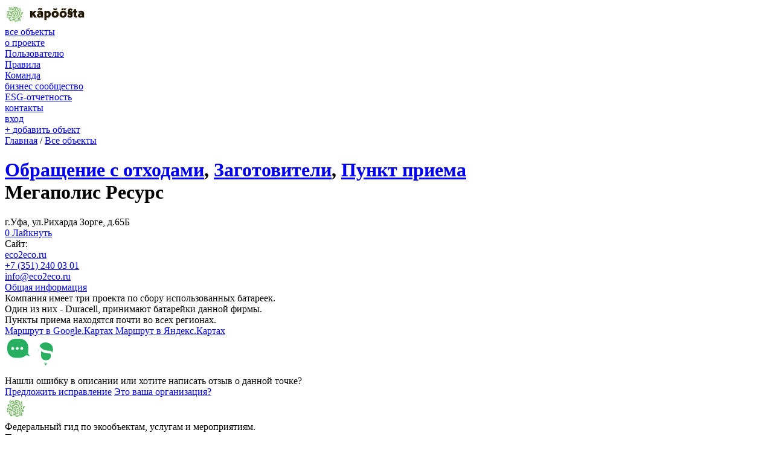

--- FILE ---
content_type: text/html; charset=utf-8
request_url: https://kapoosta.ru/objects/9797/
body_size: 5050
content:
<!DOCTYPE html>
<html lang="ru">
<head>
	<meta http-equiv="Content-Type" content="text/html; charset=utf-8" />
	<meta name="viewport" content="width=device-width, initial-scale=1">
	<title>Мегаполис Ресурс | Республика Башкортостан, г.Уфа, ул.Рихарда Зорге, д.65Б</title>
	
			<meta name="description" content="Мегаполис Ресурс. Республика Башкортостан, г.Уфа, ул.Рихарда Зорге, д.65Б. Компания имеет три проекта по сбору использованных батареек" />
		
	<link rel="stylesheet" href="/simplet/templates/kapoosta/css/styles.css?29">
	<script src="/simplet/templates/kapoosta/scripts/scripts.js?18"></script>
	<script src="/simplet/templates/kapoosta/scripts/dev.js?20"></script>
	<script src="https://maps.googleapis.com/maps/api/js?key=AIzaSyAdokh5HBAvG8m95KS6LGl6Qe8Oxc19KeA"></scriоpt>
	<script src="https://unpkg.com/@google/markerclustererplus@4.0.1/dist/markerclustererplus.min.js"></script>
	<link rel="shortcut icon" type="image/x-icon" href="/favicon.ico?2">
	
	<script type="text/javascript">!function(){var t=document.createElement("script");t.type="text/javascript",t.async=!0,t.src='https://vk.com/js/api/openapi.js?169',t.onload=function(){VK.Retargeting.Init("VK-RTRG-1505393-dL1Mr"),VK.Retargeting.Hit()},document.head.appendChild(t)}();</script><noscript><img src="https://vk.com/rtrg?p=VK-RTRG-1505393-dL1Mr" style="position:fixed; left:-999px;" alt=""/></noscript>
</head>
<body >
			<!-- Top.Mail.Ru counter -->
		<script type="text/javascript">
		var _tmr = window._tmr || (window._tmr = []);
		_tmr.push({id: "3350547", type: "pageView", start: (new Date()).getTime()});
		(function (d, w, id) {
		  if (d.getElementById(id)) return;
		  var ts = d.createElement("script"); ts.type = "text/javascript"; ts.async = true; ts.id = id;
		  ts.src = "https://top-fwz1.mail.ru/js/code.js";
		  var f = function () {var s = d.getElementsByTagName("script")[0]; s.parentNode.insertBefore(ts, s);};
		  if (w.opera == "[object Opera]") { d.addEventListener("DOMContentLoaded", f, false); } else { f(); }
		})(document, window, "tmr-code");
		</script>
		<noscript><div><img src="https://top-fwz1.mail.ru/counter?id=3350547;js=na" style="position:absolute;left:-9999px;" alt="Top.Mail.Ru" /></div></noscript>
		<!-- /Top.Mail.Ru counter -->

		<div class="wrapper">
			<div class="wrapper__body">
				<header class="header">
					<div class="header__inner">
						<div class="header__row">
															
							<div class="header__col header__col_logo">
								<a href="/">
									<img src="/simplet/templates/kapoosta/images/logo.svg" class="header__logo"/>
								</a>
							</div>

							<div class="header__col header__col_menu">
								<nav class="menu js-menu">
									<div class="menu__item">
										<a href="/objects/" class="menu__link menu__link_active">все объекты</a>
									</div>
									<div class="menu__item">
										<a href="/about/for-user/" class="menu__link js-menu-item ">
											о проекте
											<span class="menu__down js-icon" data-icon="down"></span>
										</a>

										<div class="sub-menu menu__sub">
											<div class="sub-menu__corn"></div>
											<div>
												<a href="/about/for-user/" class="sub-menu__link ">Пользователю</a>
												<div class="sub-menu__hr"></div>
																								<a href="/about/rules/" class="sub-menu__link ">Правила</a>
																								<div class="sub-menu__hr"></div>
												<a href="/about/team/" class="sub-menu__link ">Команда</a>
											</div>
										</div>
									</div>
									<div class="menu__item">
										<a href="/for-eco-owners/" class="menu__link js-menu-item ">
											бизнес сообщество
											<span class="menu__down js-icon" data-icon="down"></span>
										</a>

										<div class="sub-menu menu__sub">
											<div class="sub-menu__corn"></div>
											<div>
												<a href="/journal/20/" class="sub-menu__link ">ESG-отчетность</a>
																							</div>
										</div>
									</div>
																		<div class="menu__item">
										<a href="/contacts/" class="menu__link ">контакты</a>
									</div>
																										</nav>
							</div>

							<div class="header__col">
								<div class="social header__social">
																		<a href="https://vk.com/greencivil" target="_blank" rel="nofollow" class="social__item social__item_vk js-icon" data-icon="vk"></a>
									<a href="https://t.me/kapoosta_ru" target="_blank" rel="nofollow" class="social__item social__item_tg js-icon" data-icon="tg2"></a>
																	</div>
							</div>

							<div class="header__col">
								<div class="menu header__authentication header__authentication">
																			<div class="menu__item">
																						<a href="/registration/" class="menu__link">вход</a>
										</div>
																	</div>

								<a href="/registration/" class="header__authentication-icon js-icon" data-icon="login"></a>
							</div>

							<div class="header__col">
								<a href="/lk/objects/new/" class="button button_plus">
									<span class="button__plus">+</span> <span class="button__text">добавить объект</span>
								</a>
							</div>
						</div>
					</div>
				</header>
	
	<div class="object">
		<div class="object__inner">
			<div class="object__row">
				<div class="object__col">
					<div class="breadcrumbs object__breadcrumbs">
						<a href="/">Главная</a> /  
						<a href="/objects/">Все объекты</a>
					</div>

					<h1 class="h1_green object__h1">
						<a href="/objects/waste_recycling/">Обращение с отходами</a>, <a href="/objects/waste_recycling/?subsections[]=72">Заготовители</a>, <a href="/objects/waste_recycling/?subsections[]=69">Пункт приема</a>														<br/>
												<div class="h1__black">Мегаполис Ресурс</div>
					</h1>
					
					
					<div class="text object__description">
													г.Уфа, ул.Рихарда Зорге, д.65Б <br/>
																	</div>

					<div class="object__buttons object__buttons_detail">
						<a href="/auth/" target="_blank" class="button button_line button_with-icon button_active object__button js-like" data-oid="9797">
							<span class="button__counter">
								<span class="button__heart js-icon" data-icon="heart"></span>
								<span class="button__amount js-like-amount">0</span>
							</span>
							Лайкнуть
						</a>
											</div>

					<div class="contacts object__contacts">
						<div class="contacts__row">
															<div class="contacts__col">
									Сайт: <br/>
									<a href="http://eco2eco.ru/" target="_blank" rel="nofollow">eco2eco.ru</a>
								</div>
																						<div class="contacts__col">
									<div class="contacts__item">
										<a href="tel:+73512400301" target="_blank">+7 (351) 240 03 01</a>
									</div>
																	</div>
																						<div class="contacts__col">
									<a href="mailto:info@eco2eco.ru" target="_blank" rel="nofollow">info@eco2eco.ru</a>
								</div>
													</div>
					</div>
											<div class="photos object__photos">
							<div class="photos__row">
																	<div class="photos__col">
										<a href="/uploads/objects/c83a7d3dd0f8b4d24c20d1b5b48771bb.jpg" class="photos__item" data-fancybox="gallery" style="background-image: url('/uploads/objects/c83a7d3dd0f8b4d24c20d1b5b48771bb.jpg');"></a>
									</div>
																									<div class="photos__col">
										<a href="/uploads/objects/c83a7d3dd0f8b4d24c20d1b5b48771bb.jpg" class="photos__item" data-fancybox="gallery" style="background-image: url('/uploads/objects/c83a7d3dd0f8b4d24c20d1b5b48771bb.jpg');"></a>
									</div>
																	<div class="photos__col">
										<a href="/uploads/objects/208e6ec657813228809e5eb988d625e6.jpg" class="photos__item" data-fancybox="gallery" style="background-image: url('/uploads/objects/208e6ec657813228809e5eb988d625e6.jpg');"></a>
									</div>
																							</div>
						</div>
										
					<div class="tabs object__tabs">
						<div class="tabs__nav">
							<a href="#" class="tabs__item tabs__item_active">Общая информация</a>
													</div>

						<div class="tabs__tab">
							<div class="text">
								Компания имеет три проекта по сбору использованных батареек.<br/>Один из них - Duracell, принимают батарейки данной фирмы.<br/>Пункты приема находятся почти во всех регионах.							</div>
						</div>
					</div>
					
					
				</div>
				<div class="object__col">
											<div class="object__map js-map" data-marker-id="9797" data-marker-position='{"lat":54.771363000000001,"lng":56.010299000000003}' data-marker-icon="/uploads/markers/1679091c5a880faf6fb5e6087eb1b2dc.svg"></div>
					
						<div class="object__buttons object__buttons_map">
							<a href="http://maps.apple.com/?daddr=54.771363,56.010299" target="_blank" class="button button_line button_with-icon object__button">
								<span class="button__location js-icon" data-icon="location"></span>
								Маршрут в&nbsp;Google.Картах
							</a>
							<a href="https://yandex.ru/maps/?rtext=~54.771363,56.010299" target="_blank" class="button button_line button_with-icon object__button">
								<span class="button__location js-icon" data-icon="location"></span>
								Маршрут в&nbsp;Яндекс.Картах
							</a>
						</div>
										
										
					<div class="review">
						<div class="review__cabbage js-icon" data-icon="cabbage"></div>
						<div class="review__info">
							<img src="/simplet/templates/kapoosta/images/review.svg" class="review__image" />
							<div class="review__title">Нашли ошибку в описании или хотите написать отзыв о данной точке?</div>
							<div class="review__links">
								<a href="mailto:info@kapoosta.ru?subject=%D0%9E%D1%88%D0%B8%D0%B1%D0%BA%D0%B0+%D0%B2+%D0%BE%D0%BF%D0%B8%D1%81%D0%B0%D0%BD%D0%B8%D0%B8+%D0%BE%D0%B1%D1%8A%D0%B5%D0%BA%D1%82%D0%B0+%239797" class="review__link">Предложить исправление</a>
								<a href="/registration/" class="review__link">Это ваша организация?</a>
							</div>
						</div>
					</div>
				</div>
			</div>
		</div>
	</div>
			</div>
		<footer class="footer wrapper__footer">
			<div class="cabbage cabbage_footer js-icon" data-icon="cabbage"></div>
			<div class="footer__inner">
				<div class="footer__row">
					<div class="footer__col">
						<div class="footer__about">
							<a href="/" class="footer__logo">
								<img src="/simplet/templates/kapoosta/images/logo_white.svg"/>
							</a>

							<div class="footer__slogan">
								Федеральный гид по&nbsp;экообъектам, услугам и&nbsp;мероприятиям.
							</div>
						</div>

						<div class="footer__hr footer__hr_mobile"></div>

						<div class="footer-mailer footer__mailer">
							<div class="footer-mailer__title">Подписка на&nbsp;новости</div>
							<form method="post" class="js-mailer">
								<div class="footer-mailer__form">
									<input type="hidden" name="act" value="mailer" />
									<div class="footer-mailer__icon js-icon" data-icon="mail"></div>
									<input type="text" name="email" placeholder="vash@email.ru" class="footer-mailer__input" data-needed="1" data-control="email" data-error-class="footer-mailer__input_error" />
									<button type="submit" class="footer-mailer__submit">подписаться</button>
								</div>

								<div class="footer-mailer__checkbox-container">
									<input name="confirm" value="1" type="checkbox" class="js-checkbox" data-class="checkbox_white footer-mailer__checkbox" id="footer-mailing"/>
									<label for="footer-mailing" class="footer-mailer__label">
										Хочу <a href="/newsletter-policy/" target="_blank">получать рассылку с&nbsp;новостями</a>
									</label>
								</div>
							</form>
							<div class="footer-mailer__error js-mailer-error">Неверно указан e-mail</div>
							<div class="footer-mailer__error js-mailer-confirm-error">Не&nbsp;можем продолжить без вашего согласия</div>
							<div class="footer-mailer__success js-mailer-success">Успешно подписаны!</div>
						</div>
					</div>

					<div class="footer__hr footer__hr_mobile"></div>

					<div class="footer__col footer__col_menu">
						<nav class="footer-menu">
							<div class="footer-menu__row">
								<div class="footer-menu__col">
									<div class="footer-menu__item">
										<a href="/about/for-user/" class="footer-menu__link">О проекте</a>
									</div>
									<div class="footer-menu__item footer-menu__item_sub">
										<a href="/about/for-user/" class="footer-menu__link footer-menu__link_sub">Пользователю</a>
									</div>
									<div class="footer-menu__item footer-menu__item_sub">
										<a href="/for-eco-owners/" class="footer-menu__link footer-menu__link_sub">Бизнес сообщество</a>
									</div>
									<div class="footer-menu__item footer-menu__item_sub">
										<a href="/about/rules/" class="footer-menu__link footer-menu__link_sub">Правила</a>
									</div>
																	</div>
								<div class="footer-menu__col">
									<div class="footer-menu__item footer-menu__item_sub">
										<a href="/about/team/" class="footer-menu__link footer-menu__link_sub">Команда</a>
									</div>
									<div class="footer-menu__item">
										<a href="/journal/" class="footer-menu__link">Журнал</a>
									</div>
																		<div class="footer-menu__item">
										<a href="/events/" class="footer-menu__link">Мероприятия</a>
									</div>
									<div class="footer-menu__item">
										<a href="/contacts/" class="footer-menu__link">Контакты</a>
									</div>
								</div>
							</div>
						</nav>
					</div>

					<div class="footer__hr footer__hr_mobile"></div>

					<div class="footer__col">
						<div class="footer__mail">
							Есть вопросы, пожелания и&nbsp;предложения?
							<div class="footer__mail-colored">Пишите: <a href="mailto:info@kapoosta.ru">info@kapoosta.ru</a></div>
						</div>

						<div class="footer__social-container">
							<div class="footer__social-title">Соцсети</div>
							<div class="social social_white footer__social">
																<a href="https://vk.com/greencivil" target="_blank" rel="nofollow" class="social__item social__item_vk js-icon" data-icon="vk"></a>
								<a href="https://t.me/kapoosta_ru" target="_blank" rel="nofollow" class="social__item social__item_tg js-icon" data-icon="tg2"></a>
															</div>
						</div>
					</div>

					<div class="footer__col footer__col_logos footer__col_mobile">
						<a href="http://ecamir.ru/" target="_blank" class="footer__partner">
							<img src="/simplet/templates/kapoosta/images/logo_eca.svg" />
						</a>
						<a href="http://erafoundation.ru/" target="_blank" class="footer__partner">
							<img src="/simplet/templates/kapoosta/images/logo_era.svg" />
						</a>
					</div>
				</div>
				<div class="footer__hr"></div>
				<div class="footer__row">
					<div class="footer__col footer__col_info">
						<div class="footer__info js-icon" data-icon="info"></div>

						<div>
							<div class="footer__white-text">
								Входя на&nbsp;сайт, вы&nbsp;даете свое согласие на&nbsp;обработку ваших персональных данных в&nbsp;соответствии с&nbsp;ФЗ&nbsp;РФ&nbsp;от&nbsp;27.07.2006&nbsp;г. &#8470;&nbsp;152-ФЗ
							</div>

							<div class="footer__green-text">
								<a href="/newsletter-policy/" target="_blank">Политика рассылок</a>&nbsp;&nbsp;|&nbsp; <a href="/personal-data/" target="_blank">Согласие на&nbsp;обработку персональных данных</a>&nbsp;&nbsp;|&nbsp;
								<a href="/use-agreement/" target="_blank">Соглашение об&nbsp;использовании сайта</a>&nbsp;&nbsp;|&nbsp; <a href="/policy/" target="_blank">Политика в&nbsp;отношении обработки персональных данных</a><br/>
							</div>
						</div>
					</div>
									</div>
			</div>
		</footer>
	</div>
	
	<div class="is-desktop js-is-desktop"></div>
	<div class="is-mobile js-is-mobile"></div>

	<script src="/simplet/templates/kapoosta/scripts/icons.js?9"></script>
	
	<script type="text/javascript" src="https://yastatic.net/es5-shims/0.0.2/es5-shims.min.js"></script>
	<script type="text/javascript" src="https://yastatic.net/share2/share.js"></script>
	
	<!-- Global site tag (gtag.js) - Google Analytics -->
	<script async src="https://www.googletagmanager.com/gtag/js?id=UA-133222535-3"></script>
	<script>
	 window.dataLayer = window.dataLayer || [];
	 function gtag(){dataLayer.push(arguments);}
	 gtag('js', new Date());

	 gtag('config', 'UA-133222535-3');
	</script>
	<!-- Yandex.Metrika counter -->
	<script type="text/javascript" >
	   (function(m,e,t,r,i,k,a){m[i]=m[i]||function(){(m[i].a=m[i].a||[]).push(arguments)};
	   m[i].l=1*new Date();k=e.createElement(t),a=e.getElementsByTagName(t)[0],k.async=1,k.src=r,a.parentNode.insertBefore(k,a)})
	   (window, document, "script", "https://mc.yandex.ru/metrika/tag.js", "ym");

	   ym(46126917, "init", {
			clickmap:true,
			trackLinks:true,
			accurateTrackBounce:true,
			webvisor:true,
			ecommerce:"dataLayer"
	   });
	</script>
	<noscript><div><img src="https://mc.yandex.ru/watch/46126917" style="position:absolute; left:-9999px;" alt="" /></div></noscript>
	<!-- /Yandex.Metrika counter -->
	
	<style>
		.field-error {
			font-size: 10px;
			margin-top: -5px;
			margin-bottom: 10px;
			color: red;
		}
		
		.subsections__points {
			position: absolute;
			font-size: 8px;
			color: #73B55F;
			display: flex;
			align-items: center;
			justify-content: center;
			top: 5px;
			right: 5px;
		}
	</style>
</body>
</html>